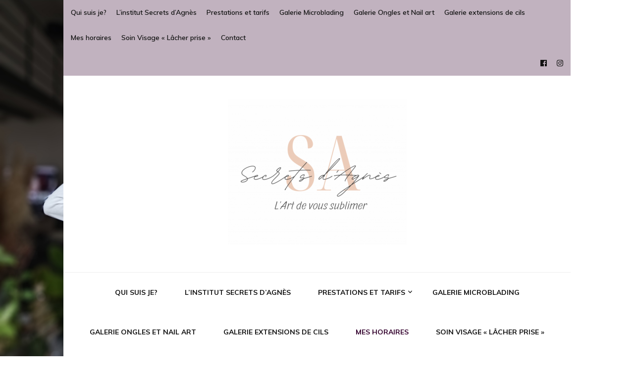

--- FILE ---
content_type: text/html; charset=UTF-8
request_url: http://www.secretsdagnes.fr/index.php/2020/06/07/mes-horaires/
body_size: 9621
content:
    <!DOCTYPE html>
    <html lang="fr-FR">
    <head itemscope itemtype="http://schema.org/WebSite">

    <meta charset="UTF-8">
    <meta name="viewport" content="width=device-width, initial-scale=1">
    <link rel="profile" href="http://gmpg.org/xfn/11">
    <title>Mes horaires | Secrets d&#039;Agnès</title>

<!-- All In One SEO Pack 3.6.2[262,310] -->
<meta name="description"  content="Sur rdv uniquement, le lundi, mardi après midi, jeudi, vendredi, samedi, et à la parapharmacie de St genies des Mourgues le mardi matin." />

<meta name="keywords"  content="rdv,secrets-dagnes,esthétiques,domicile,soins,st-bres,horaires,extension-cils,ongles,maquillage" />

<script type="application/ld+json" class="aioseop-schema">{"@context":"https://schema.org","@graph":[{"@type":"Organization","@id":"http://www.secretsdagnes.fr/#organization","url":"http://www.secretsdagnes.fr/","name":"Secrets d&#039;Agn\u00e8s","sameAs":[],"logo":{"@type":"ImageObject","@id":"http://www.secretsdagnes.fr/#logo","url":"http://www.secretsdagnes.fr/wp-content/uploads/2023/04/cropped-1-e1681670057157.png","caption":""},"image":{"@id":"http://www.secretsdagnes.fr/#logo"}},{"@type":"WebSite","@id":"http://www.secretsdagnes.fr/#website","url":"http://www.secretsdagnes.fr/","name":"Secrets d&#039;Agn\u00e8s","publisher":{"@id":"http://www.secretsdagnes.fr/#organization"},"potentialAction":{"@type":"SearchAction","target":"http://www.secretsdagnes.fr/?s={search_term_string}","query-input":"required name=search_term_string"}},{"@type":"WebPage","@id":"http://www.secretsdagnes.fr/index.php/2020/06/07/mes-horaires/#webpage","url":"http://www.secretsdagnes.fr/index.php/2020/06/07/mes-horaires/","inLanguage":"fr-FR","name":"Mes horaires","isPartOf":{"@id":"http://www.secretsdagnes.fr/#website"},"breadcrumb":{"@id":"http://www.secretsdagnes.fr/index.php/2020/06/07/mes-horaires/#breadcrumblist"},"description":"Sur rdv uniquement, le lundi, mardi apr\u00e8s midi, jeudi, vendredi, samedi, et \u00e0 la parapharmacie de St genies des Mourgues le mardi matin.","datePublished":"2020-06-07T16:06:49+00:00","dateModified":"2026-01-15T13:45:34+00:00"},{"@type":"Article","@id":"http://www.secretsdagnes.fr/index.php/2020/06/07/mes-horaires/#article","isPartOf":{"@id":"http://www.secretsdagnes.fr/index.php/2020/06/07/mes-horaires/#webpage"},"author":{"@id":"http://www.secretsdagnes.fr/index.php/author/secretsdagnes/#author"},"headline":"Mes horaires","datePublished":"2020-06-07T16:06:49+00:00","dateModified":"2026-01-15T13:45:34+00:00","commentCount":0,"mainEntityOfPage":{"@id":"http://www.secretsdagnes.fr/index.php/2020/06/07/mes-horaires/#webpage"},"publisher":{"@id":"http://www.secretsdagnes.fr/#organization"},"articleSection":"Secrets d'Agn\u00e8s"},{"@type":"Person","@id":"http://www.secretsdagnes.fr/index.php/author/secretsdagnes/#author","name":"secretsdagnes","sameAs":[],"image":{"@type":"ImageObject","@id":"http://www.secretsdagnes.fr/#personlogo","url":"http://2.gravatar.com/avatar/214cb85408dacda5db3a88df585f6362?s=96&d=mm&r=g","width":96,"height":96,"caption":"secretsdagnes"}},{"@type":"BreadcrumbList","@id":"http://www.secretsdagnes.fr/index.php/2020/06/07/mes-horaires/#breadcrumblist","itemListElement":[{"@type":"ListItem","position":1,"item":{"@type":"WebPage","@id":"http://www.secretsdagnes.fr/","url":"http://www.secretsdagnes.fr/","name":"Secrets d&#039;Agn\u00e8s"}},{"@type":"ListItem","position":2,"item":{"@type":"WebPage","@id":"http://www.secretsdagnes.fr/index.php/2020/06/07/mes-horaires/","url":"http://www.secretsdagnes.fr/index.php/2020/06/07/mes-horaires/","name":"Mes horaires"}}]}]}</script>
<link rel="canonical" href="http://www.secretsdagnes.fr/index.php/2020/06/07/mes-horaires/" />
<!-- All In One SEO Pack -->
<link rel='dns-prefetch' href='//fonts.googleapis.com' />
<link rel='dns-prefetch' href='//s.w.org' />
<link rel="alternate" type="application/rss+xml" title="Secrets d&#039;Agnès &raquo; Flux" href="http://www.secretsdagnes.fr/index.php/feed/" />
<link rel="alternate" type="application/rss+xml" title="Secrets d&#039;Agnès &raquo; Flux des commentaires" href="http://www.secretsdagnes.fr/index.php/comments/feed/" />
<link rel="alternate" type="application/rss+xml" title="Secrets d&#039;Agnès &raquo; Mes horaires Flux des commentaires" href="http://www.secretsdagnes.fr/index.php/2020/06/07/mes-horaires/feed/" />
		<script type="text/javascript">
			window._wpemojiSettings = {"baseUrl":"https:\/\/s.w.org\/images\/core\/emoji\/11.2.0\/72x72\/","ext":".png","svgUrl":"https:\/\/s.w.org\/images\/core\/emoji\/11.2.0\/svg\/","svgExt":".svg","source":{"concatemoji":"http:\/\/www.secretsdagnes.fr\/wp-includes\/js\/wp-emoji-release.min.js?ver=5.1.21"}};
			!function(e,a,t){var n,r,o,i=a.createElement("canvas"),p=i.getContext&&i.getContext("2d");function s(e,t){var a=String.fromCharCode;p.clearRect(0,0,i.width,i.height),p.fillText(a.apply(this,e),0,0);e=i.toDataURL();return p.clearRect(0,0,i.width,i.height),p.fillText(a.apply(this,t),0,0),e===i.toDataURL()}function c(e){var t=a.createElement("script");t.src=e,t.defer=t.type="text/javascript",a.getElementsByTagName("head")[0].appendChild(t)}for(o=Array("flag","emoji"),t.supports={everything:!0,everythingExceptFlag:!0},r=0;r<o.length;r++)t.supports[o[r]]=function(e){if(!p||!p.fillText)return!1;switch(p.textBaseline="top",p.font="600 32px Arial",e){case"flag":return s([55356,56826,55356,56819],[55356,56826,8203,55356,56819])?!1:!s([55356,57332,56128,56423,56128,56418,56128,56421,56128,56430,56128,56423,56128,56447],[55356,57332,8203,56128,56423,8203,56128,56418,8203,56128,56421,8203,56128,56430,8203,56128,56423,8203,56128,56447]);case"emoji":return!s([55358,56760,9792,65039],[55358,56760,8203,9792,65039])}return!1}(o[r]),t.supports.everything=t.supports.everything&&t.supports[o[r]],"flag"!==o[r]&&(t.supports.everythingExceptFlag=t.supports.everythingExceptFlag&&t.supports[o[r]]);t.supports.everythingExceptFlag=t.supports.everythingExceptFlag&&!t.supports.flag,t.DOMReady=!1,t.readyCallback=function(){t.DOMReady=!0},t.supports.everything||(n=function(){t.readyCallback()},a.addEventListener?(a.addEventListener("DOMContentLoaded",n,!1),e.addEventListener("load",n,!1)):(e.attachEvent("onload",n),a.attachEvent("onreadystatechange",function(){"complete"===a.readyState&&t.readyCallback()})),(n=t.source||{}).concatemoji?c(n.concatemoji):n.wpemoji&&n.twemoji&&(c(n.twemoji),c(n.wpemoji)))}(window,document,window._wpemojiSettings);
		</script>
		<style type="text/css">
img.wp-smiley,
img.emoji {
	display: inline !important;
	border: none !important;
	box-shadow: none !important;
	height: 1em !important;
	width: 1em !important;
	margin: 0 .07em !important;
	vertical-align: -0.1em !important;
	background: none !important;
	padding: 0 !important;
}
</style>
	<link rel='stylesheet' id='wp-block-library-css'  href='http://www.secretsdagnes.fr/wp-includes/css/dist/block-library/style.min.css?ver=5.1.21' type='text/css' media='all' />
<link rel='stylesheet' id='contact-form-7-css'  href='http://www.secretsdagnes.fr/wp-content/plugins/contact-form-7/includes/css/styles.css?ver=5.1.7' type='text/css' media='all' />
<link rel='stylesheet' id='animate-css'  href='http://www.secretsdagnes.fr/wp-content/themes/blossom-feminine/css/animate.min.css?ver=3.5.2' type='text/css' media='all' />
<link rel='stylesheet' id='blossom-feminine-style-css'  href='http://www.secretsdagnes.fr/wp-content/themes/blossom-feminine/style.css?ver=5.1.21' type='text/css' media='all' />
<link rel='stylesheet' id='blossom-beauty-css'  href='http://www.secretsdagnes.fr/wp-content/themes/blossom-beauty/style.css?ver=1.0.8' type='text/css' media='all' />
<link rel='stylesheet' id='owl-carousel-css'  href='http://www.secretsdagnes.fr/wp-content/themes/blossom-feminine/css/owl.carousel.min.css?ver=2.2.1' type='text/css' media='all' />
<link rel='stylesheet' id='blossom-feminine-google-fonts-css'  href='https://fonts.googleapis.com/css?family=Muli%3A200%2C200italic%2C300%2C300italic%2Cregular%2Citalic%2C600%2C600italic%2C700%2C700italic%2C800%2C800italic%2C900%2C900italic%7CEB+Garamond%3Aregular%2Citalic%2C500%2C500italic%2C600%2C600italic%2C700%2C700italic%2C800%2C800italic%7CAlex+Brush%3Aregular' type='text/css' media='all' />
<script type='text/javascript' src='http://www.secretsdagnes.fr/wp-includes/js/jquery/jquery.js?ver=1.12.4'></script>
<script type='text/javascript' src='http://www.secretsdagnes.fr/wp-includes/js/jquery/jquery-migrate.min.js?ver=1.4.1'></script>
<link rel='https://api.w.org/' href='http://www.secretsdagnes.fr/index.php/wp-json/' />
<link rel="EditURI" type="application/rsd+xml" title="RSD" href="http://www.secretsdagnes.fr/xmlrpc.php?rsd" />
<link rel="wlwmanifest" type="application/wlwmanifest+xml" href="http://www.secretsdagnes.fr/wp-includes/wlwmanifest.xml" /> 
<link rel='prev' title='Je vous dis tout sur                    l&rsquo;extension de cils' href='http://www.secretsdagnes.fr/index.php/2020/05/10/je-vous-dis-tout-sur-lextension-de-cils/' />
<link rel='next' title='Ambassadrice Chogan' href='http://www.secretsdagnes.fr/index.php/2026/01/15/ambassadrice-chogan/' />
<meta name="generator" content="WordPress 5.1.21" />
<link rel='shortlink' href='http://www.secretsdagnes.fr/?p=681' />
		<!-- Custom Logo: hide header text -->
		<style id="custom-logo-css" type="text/css">
			.site-title, .site-description {
				position: absolute;
				clip: rect(1px, 1px, 1px, 1px);
			}
		</style>
		<link rel="alternate" type="application/json+oembed" href="http://www.secretsdagnes.fr/index.php/wp-json/oembed/1.0/embed?url=http%3A%2F%2Fwww.secretsdagnes.fr%2Findex.php%2F2020%2F06%2F07%2Fmes-horaires%2F" />
<link rel="alternate" type="text/xml+oembed" href="http://www.secretsdagnes.fr/index.php/wp-json/oembed/1.0/embed?url=http%3A%2F%2Fwww.secretsdagnes.fr%2Findex.php%2F2020%2F06%2F07%2Fmes-horaires%2F&#038;format=xml" />
<link rel="pingback" href="http://www.secretsdagnes.fr/xmlrpc.php"><script type="application/ld+json">{"@context":"http:\/\/schema.org","@type":"Blog","mainEntityOfPage":{"@type":"WebPage","@id":"http:\/\/www.secretsdagnes.fr\/index.php\/2020\/06\/07\/mes-horaires\/"},"headline":"Mes horaires &#8211; Secrets d&#039;Agn\u00e8s","datePublished":"2020-06-07T18:06:49+0100","dateModified":"2026-01-15T14:45:34+0000","author":{"@type":"Person","name":"secretsdagnes"},"description":"Uniquement sur rdvLe lundi de 8h45 \u00e0 19hLe mardi de 8h45 \u00e0 19hLe jeudi de 8h45 \u00e0 19hLe vendredi de 8h45 \u00e0 19h","publisher":{"@type":"Organization","name":"Secrets d&#039;Agn\u00e8s","description":"L&#039;art de vous sublimer","logo":{"@type":"ImageObject","url":"http:\/\/www.secretsdagnes.fr\/wp-content\/uploads\/2023\/04\/cropped-1-e1681670057157-74x60.png","width":74,"height":60}}}</script><style type="text/css" id="custom-background-css">
body.custom-background { background-image: url("http://www.secretsdagnes.fr/wp-content/uploads/2025/01/1736612083592.jpg"); background-position: left top; background-size: contain; background-repeat: no-repeat; background-attachment: fixed; }
</style>
	<link rel="icon" href="http://www.secretsdagnes.fr/wp-content/uploads/2023/04/cropped-1-e1681670057157-3-32x32.png" sizes="32x32" />
<link rel="icon" href="http://www.secretsdagnes.fr/wp-content/uploads/2023/04/cropped-1-e1681670057157-3-192x192.png" sizes="192x192" />
<link rel="apple-touch-icon-precomposed" href="http://www.secretsdagnes.fr/wp-content/uploads/2023/04/cropped-1-e1681670057157-3-180x180.png" />
<meta name="msapplication-TileImage" content="http://www.secretsdagnes.fr/wp-content/uploads/2023/04/cropped-1-e1681670057157-3-270x270.png" />
<style type='text/css' media='all'>     
    .content-newsletter .blossomthemes-email-newsletter-wrapper.bg-img:after,
    .widget_blossomthemes_email_newsletter_widget .blossomthemes-email-newsletter-wrapper:after{
        background: rgba(51, 0, 45, 0.8);    }
    
    /* primary color */
    a{
        color: #33002d;
    }
    
    a:hover,
    a:focus{
        color: #33002d;
    }

    .secondary-nav ul li a:hover,
    .secondary-nav ul li a:focus,
    .secondary-nav ul li:hover > a,
    .secondary-nav ul li:focus > a,
    .secondary-nav .current_page_item > a,
    .secondary-nav .current-menu-item > a,
    .secondary-nav .current_page_ancestor > a,
    .secondary-nav .current-menu-ancestor > a,
    .header-t .social-networks li a:hover,
    .header-t .social-networks li a:focus,
    .main-navigation ul li a:hover,
    .main-navigation ul li a:focus,
    .main-navigation ul li:hover > a,
    .main-navigation ul li:focus > a,
    .main-navigation .current_page_item > a,
    .main-navigation .current-menu-item > a,
    .main-navigation .current_page_ancestor > a,
    .main-navigation .current-menu-ancestor > a,
    .banner .banner-text .title a:hover,
    .banner .banner-text .title a:focus,
    #primary .post .text-holder .entry-header .entry-title a:hover,
    #primary .post .text-holder .entry-header .entry-title a:focus,
    .widget ul li a:hover,
    .widget ul li a:focus,
    .site-footer .widget ul li a:hover,
    .site-footer .widget ul li a:focus,
    #crumbs a:hover,
    #crumbs a:focus,
    .related-post .post .text-holder .cat-links a:hover,
    .related-post .post .text-holder .cat-links a:focus,
    .related-post .post .text-holder .entry-title a:hover,
    .related-post .post .text-holder .entry-title a:focus,
    .comments-area .comment-body .comment-metadata a:hover,
    .comments-area .comment-body .comment-metadata a:focus,
    .search #primary .search-post .text-holder .entry-header .entry-title a:hover,
    .search #primary .search-post .text-holder .entry-header .entry-title a:focus,
    .site-title a:hover,
    .site-title a:focus,
    .widget_bttk_popular_post ul li .entry-header .entry-meta a:hover,
    .widget_bttk_popular_post ul li .entry-header .entry-meta a:focus,
    .widget_bttk_pro_recent_post ul li .entry-header .entry-meta a:hover,
    .widget_bttk_pro_recent_post ul li .entry-header .entry-meta a:focus,
    .widget_bttk_posts_category_slider_widget .carousel-title .title a:hover,
    .widget_bttk_posts_category_slider_widget .carousel-title .title a:focus,
    .site-footer .widget_bttk_posts_category_slider_widget .carousel-title .title a:hover,
    .site-footer .widget_bttk_posts_category_slider_widget .carousel-title .title a:focus,
    .portfolio-sorting .button:hover,
    .portfolio-sorting .button:focus,
    .portfolio-sorting .button.is-checked,
    .portfolio-item .portfolio-img-title a:hover,
    .portfolio-item .portfolio-img-title a:focus,
    .portfolio-item .portfolio-cat a:hover,
    .portfolio-item .portfolio-cat a:focus,
    .entry-header .portfolio-cat a:hover,
    .entry-header .portfolio-cat a:focus,
    .header-layout-two .header-b .social-networks li a:hover, 
    .header-layout-two .header-b .social-networks li a:focus,
    #primary .post .text-holder .entry-header .entry-meta a:hover{
        color: #33002d;
    }

    .pagination a:hover,
    .pagination a:focus,
    .widget_calendar caption,
    .widget_calendar table tbody td a,
    .widget_tag_cloud .tagcloud a:hover,
    .widget_tag_cloud .tagcloud a:focus,
    #blossom-top,
    .single #primary .post .entry-footer .tags a:hover,
    .single #primary .post .entry-footer .tags a:focus,
    .error-holder .page-content a:hover,
    .error-holder .page-content a:focus,
    .widget_bttk_author_bio .readmore:hover,
    .widget_bttk_author_bio .readmore:focus,
    .widget_bttk_social_links ul li a:hover,
    .widget_bttk_social_links ul li a:focus,
    .widget_bttk_image_text_widget ul li .btn-readmore:hover,
    .widget_bttk_image_text_widget ul li .btn-readmore:focus,
    .widget_bttk_custom_categories ul li a:hover .post-count,
    .widget_bttk_custom_categories ul li a:hover:focus .post-count,
    .content-instagram ul li .instagram-meta .like,
    .content-instagram ul li .instagram-meta .comment,
    #secondary .widget_blossomtheme_featured_page_widget .text-holder .btn-readmore:hover,
    #secondary .widget_blossomtheme_featured_page_widget .text-holder .btn-readmore:focus,
    #secondary .widget_blossomtheme_companion_cta_widget .btn-cta:hover,
    #secondary .widget_blossomtheme_companion_cta_widget .btn-cta:focus,
    #secondary .widget_bttk_icon_text_widget .text-holder .btn-readmore:hover,
    #secondary .widget_bttk_icon_text_widget .text-holder .btn-readmore:focus,
    .site-footer .widget_blossomtheme_companion_cta_widget .btn-cta:hover,
    .site-footer .widget_blossomtheme_companion_cta_widget .btn-cta:focus,
    .site-footer .widget_blossomtheme_featured_page_widget .text-holder .btn-readmore:hover,
    .site-footer .widget_blossomtheme_featured_page_widget .text-holder .btn-readmore:focus,
    .site-footer .widget_bttk_icon_text_widget .text-holder .btn-readmore:hover,
    .site-footer .widget_bttk_icon_text_widget .text-holder .btn-readmore:focus,
    .header-layout-two .header-b .tools .cart .count,
    #primary .post .text-holder .entry-header .cat-links a:hover,
    .widget_bttk_popular_post .style-two li .entry-header .cat-links a:hover, 
    .widget_bttk_pro_recent_post .style-two li .entry-header .cat-links a:hover, 
    .widget_bttk_popular_post .style-three li .entry-header .cat-links a:hover,
    .widget_bttk_pro_recent_post .style-three li .entry-header .cat-links a:hover, .widget_bttk_posts_category_slider_widget .carousel-title .cat-links a:hover,
    .widget_bttk_posts_category_slider_widget .owl-theme .owl-prev:hover, .widget_bttk_posts_category_slider_widget .owl-theme .owl-prev:focus, .widget_bttk_posts_category_slider_widget .owl-theme .owl-next:hover, .widget_bttk_posts_category_slider_widget .owl-theme .owl-next:focus,
    .banner .owl-nav .owl-prev:hover, 
    .banner .owl-nav .owl-next:hover,
    .banner .banner-text .cat-links a:hover,
    button:hover, input[type="button"]:hover, 
    input[type="reset"]:hover, input[type="submit"]:hover, 
    button:focus, input[type="button"]:focus, 
    input[type="reset"]:focus, 
    input[type="submit"]:focus,
    .category-section .col .img-holder:hover .text-holder span,
    .widget_bttk_author_bio .author-socicons li:hover,
    .owl-theme .owl-nav [class*=owl-]:hover,
    #primary .post .entry-content .highlight, 
    #primary .page .entry-content .highlight, 
    .widget_bttk_posts_category_slider_widget .owl-theme .owl-nav [class*="owl-"]:hover{
        background: #33002d;
    }

    .pagination .current,
    .post-navigation .nav-links .nav-previous a:hover,
    .post-navigation .nav-links .nav-next a:hover,
    .post-navigation .nav-links .nav-previous a:focus,
    .post-navigation .nav-links .nav-next a:focus,
    .content-newsletter .blossomthemes-email-newsletter-wrapper form input[type="submit"]:hover, .content-newsletter .blossomthemes-email-newsletter-wrapper form input[type="submit"]:focus{
        background: #33002d;
        border-color: #33002d;
    }
    .content-newsletter .blossomthemes-email-newsletter-wrapper form input[type="submit"]:hover, .content-newsletter .blossomthemes-email-newsletter-wrapper form input[type="submit"]:focus{
        color: #fff;
    }

    #primary .post .entry-content blockquote,
    #primary .page .entry-content blockquote{
        border-bottom-color: #33002d;
        border-top-color: #33002d;
    }

    #primary .post .entry-content .pull-left,
    #primary .page .entry-content .pull-left,
    #primary .post .entry-content .pull-right,
    #primary .page .entry-content .pull-right{border-left-color: #33002d;}

    .error-holder .page-content h2{
        text-shadow: 6px 6px 0 #33002d;
    }

    .category-section .col .img-holder:hover .text-holder,
    button:hover, input[type="button"]:hover, 
    input[type="reset"]:hover, 
    input[type="submit"]:hover, 
    button:focus, 
    input[type="button"]:focus, 
    input[type="reset"]:focus, 
    input[type="submit"]:focus{
        border-color: #33002d;
    }

	#primary .post .text-holder .entry-footer .btn-readmore:hover svg path,
 	#primary .post .text-holder .entry-footer .btn-readmore:focus svg path{
 		fill: #33002d;
 	}
    .header-layout-two .header-t,
    #primary .post .text-holder .entry-header .cat-links a,
    .widget_bttk_popular_post .style-two li .entry-header .cat-links a, 
    .widget_bttk_pro_recent_post .style-two li .entry-header .cat-links a,
    .widget_bttk_popular_post .style-three li .entry-header .cat-links a, 
    .widget_bttk_pro_recent_post .style-three li .entry-header .cat-links a,
    .widget_bttk_popular_post .style-two li .entry-header .cat-links a, 
    .widget_bttk_pro_recent_post .style-two li .entry-header .cat-links a, 
    .widget_bttk_popular_post .style-three li .entry-header .cat-links a, 
    .widget_bttk_pro_recent_post .style-three li .entry-header .cat-links a, 
    .widget_bttk_posts_category_slider_widget .carousel-title .cat-links a,
    .content-instagram{
        background: rgba(51, 0, 45, 0.3);    }
    .widget_bttk_author_bio .author-socicons li,
    .widget_bttk_author_bio .author-socicons li:last-child,
    .pagination a{
        border-color: rgba(51, 0, 45, 0.3);    }

    
    body,
    button,
    input,
    select,
    optgroup,
    textarea{
        font-family : Muli;
        font-size   : 18px;
    }

    .widget_bttk_pro_recent_post ul li .entry-header .entry-title,
    .widget_bttk_posts_category_slider_widget .carousel-title .title,
    .widget_blossomthemes_email_newsletter_widget .blossomthemes-email-newsletter-wrapper .text-holder h3,
    #secondary .widget_bttk_testimonial_widget .text-holder .name,
    #secondary .widget_bttk_description_widget .text-holder .name,
    .site-footer .widget_bttk_description_widget .text-holder .name,
    .site-footer .widget_bttk_testimonial_widget .text-holder .name, 
    .widget_bttk_popular_post ul li .entry-header .entry-title, 
    .widget_bttk_author_bio .title-holder {
        font-family : Muli;
    }

    .banner .banner-text .title,
    #primary .sticky .text-holder .entry-header .entry-title,
    #primary .post .text-holder .entry-header .entry-title,
    .author-section .text-holder .title,
    .post-navigation .nav-links .nav-previous .post-title,
    .post-navigation .nav-links .nav-next .post-title,
    .related-post .post .text-holder .entry-title,
    .comments-area .comments-title,
    .comments-area .comment-body .fn,
    .comments-area .comment-reply-title,
    .page-header .page-title,
    #primary .post .entry-content blockquote,
    #primary .page .entry-content blockquote,
    #primary .post .entry-content .pull-left,
    #primary .page .entry-content .pull-left,
    #primary .post .entry-content .pull-right,
    #primary .page .entry-content .pull-right,
    #primary .post .entry-content h1,
    #primary .page .entry-content h1,
    #primary .post .entry-content h2,
    #primary .page .entry-content h2,
    #primary .post .entry-content h3,
    #primary .page .entry-content h3,
    #primary .post .entry-content h4,
    #primary .page .entry-content h4,
    #primary .post .entry-content h5,
    #primary .page .entry-content h5,
    #primary .post .entry-content h6,
    #primary .page .entry-content h6,
    .search #primary .search-post .text-holder .entry-header .entry-title,
    .error-holder .page-content h2,
    .portfolio-text-holder .portfolio-img-title,
    .portfolio-holder .entry-header .entry-title,
    .single-blossom-portfolio .post-navigation .nav-previous a,
    .single-blossom-portfolio .post-navigation .nav-next a,
    .related-portfolio-title,
    .content-instagram .insta-title,
    .content-newsletter .blossomthemes-email-newsletter-wrapper .text-holder h3{
        font-family: EB Garamond;
    }

    .site-title{
        font-size   : 70px;
        font-family : Alex Brush;
        font-weight : 400;
        font-style  : normal;
    }
    
               
    </style>
</head>

<body class="post-template-default single single-post postid-681 single-format-standard custom-background wp-custom-logo custom-background-image custom-background full-width" itemscope itemtype="http://schema.org/WebPage">
	
    <div id="page" class="site"><a aria-label="skip to content" class="skip-link" href="#content">Aller au contenu</a>
    	<header id="masthead" class="site-header wow fadeIn header-layout-two" data-wow-delay="0.1s" itemscope itemtype="http://schema.org/WPHeader">
		<div class="header-holder">
			<div class="header-t">
				<div class="container">			
					                        <div id="secondary-toggle-button"><i class="fa fa-bars"></i></div>  
                                  
					<nav id="secondary-navigation" class="secondary-nav" itemscope itemtype="http://schema.org/SiteNavigationElement">
						<div class="menu-accueil-container"><ul id="secondary-menu" class="menu"><li id="menu-item-21" class="menu-item menu-item-type-post_type menu-item-object-page menu-item-home menu-item-21"><a href="http://www.secretsdagnes.fr/">Qui suis je?</a></li>
<li id="menu-item-407" class="menu-item menu-item-type-post_type menu-item-object-page menu-item-407"><a href="http://www.secretsdagnes.fr/index.php/zone-de-deplacement/">L’institut Secrets d’Agnès</a></li>
<li id="menu-item-151" class="menu-item menu-item-type-post_type menu-item-object-page menu-item-has-children menu-item-151"><a href="http://www.secretsdagnes.fr/index.php/prestations-et-tarifs/">Prestations et tarifs</a>
<ul class="sub-menu">
	<li id="menu-item-748" class="menu-item menu-item-type-post_type menu-item-object-page menu-item-748"><a href="http://www.secretsdagnes.fr/index.php/microblading-microshading/">Microblading / Microshading</a></li>
	<li id="menu-item-745" class="menu-item menu-item-type-post_type menu-item-object-page menu-item-745"><a href="http://www.secretsdagnes.fr/index.php/restructuration-des-sourcils/">Restructuration des sourcils</a></li>
	<li id="menu-item-285" class="menu-item menu-item-type-post_type menu-item-object-page menu-item-285"><a href="http://www.secretsdagnes.fr/index.php/extentions-de-cils/">Extensions de cils</a></li>
	<li id="menu-item-249" class="menu-item menu-item-type-post_type menu-item-object-page menu-item-249"><a href="http://www.secretsdagnes.fr/index.php/vernis-semi-permanent/">Vernis semi-permanent</a></li>
</ul>
</li>
<li id="menu-item-1006" class="menu-item menu-item-type-post_type menu-item-object-page menu-item-1006"><a href="http://www.secretsdagnes.fr/index.php/galerie-microblading/">Galerie Microblading</a></li>
<li id="menu-item-476" class="menu-item menu-item-type-post_type menu-item-object-page menu-item-476"><a href="http://www.secretsdagnes.fr/index.php/photos-ongles/">Galerie Ongles et Nail art</a></li>
<li id="menu-item-549" class="menu-item menu-item-type-post_type menu-item-object-page menu-item-549"><a href="http://www.secretsdagnes.fr/index.php/photos-extensions-de-cils/">Galerie extensions de cils</a></li>
<li id="menu-item-688" class="menu-item menu-item-type-post_type menu-item-object-post current-menu-item menu-item-688"><a href="http://www.secretsdagnes.fr/index.php/2020/06/07/mes-horaires/" aria-current="page">Mes horaires</a></li>
<li id="menu-item-1053" class="menu-item menu-item-type-post_type menu-item-object-page menu-item-1053"><a href="http://www.secretsdagnes.fr/index.php/soin-visage-lacher-prise/">Soin Visage « Lâcher prise »</a></li>
<li id="menu-item-402" class="menu-item menu-item-type-post_type menu-item-object-page menu-item-402"><a href="http://www.secretsdagnes.fr/index.php/contact/">Contact</a></li>
</ul></div>					</nav><!-- #secondary-navigation -->             
					<div class="right">
						<div class="tools">
							   
						</div>
						    <ul class="social-networks">
    	            <li><a href="https://www.facebook.com/secretsdagnes/" target="_blank" rel="nofollow"><i class="fab fa-facebook"></i></a></li>    	   
                        <li><a href="https://www.instagram.com/secretsdagnes/?hl=fr" target="_blank" rel="nofollow"><i class="fab fa-instagram"></i></a></li>    	   
            	</ul>
                    
					</div>            
				</div>
			</div><!-- .header-t -->
		</div>
		<div class="header-m" >
			<div class="container" itemscope itemtype="http://schema.org/Organization">
				<a href="http://www.secretsdagnes.fr/" class="custom-logo-link" rel="home" itemprop="url"><img width="361" height="293" src="http://www.secretsdagnes.fr/wp-content/uploads/2023/04/cropped-1-e1681670057157.png" class="custom-logo" alt="Secrets d&#039;Agnès" itemprop="logo" srcset="http://www.secretsdagnes.fr/wp-content/uploads/2023/04/cropped-1-e1681670057157.png 361w, http://www.secretsdagnes.fr/wp-content/uploads/2023/04/cropped-1-e1681670057157-300x243.png 300w, http://www.secretsdagnes.fr/wp-content/uploads/2023/04/cropped-1-e1681670057157-74x60.png 74w" sizes="(max-width: 361px) 100vw, 361px" /></a>					<p class="site-title" itemprop="name"><a href="http://www.secretsdagnes.fr/" rel="home" itemprop="url">Secrets d&#039;Agnès</a></p>
										<p class="site-description" itemprop="description">L&#039;art de vous sublimer</p>
							</div>
		</div><!-- .header-m -->

		<div class="header-b">
			<div class="container">
				<div id="primary-toggle-button"><i class="fa fa-bars"></i>Navigation</div>
				<nav id="site-navigation" class="main-navigation" itemscope itemtype="http://schema.org/SiteNavigationElement">
					<div class="menu-accueil-container"><ul id="primary-menu" class="menu"><li class="menu-item menu-item-type-post_type menu-item-object-page menu-item-home menu-item-21"><a href="http://www.secretsdagnes.fr/">Qui suis je?</a></li>
<li class="menu-item menu-item-type-post_type menu-item-object-page menu-item-407"><a href="http://www.secretsdagnes.fr/index.php/zone-de-deplacement/">L’institut Secrets d’Agnès</a></li>
<li class="menu-item menu-item-type-post_type menu-item-object-page menu-item-has-children menu-item-151"><a href="http://www.secretsdagnes.fr/index.php/prestations-et-tarifs/">Prestations et tarifs</a>
<ul class="sub-menu">
	<li class="menu-item menu-item-type-post_type menu-item-object-page menu-item-748"><a href="http://www.secretsdagnes.fr/index.php/microblading-microshading/">Microblading / Microshading</a></li>
	<li class="menu-item menu-item-type-post_type menu-item-object-page menu-item-745"><a href="http://www.secretsdagnes.fr/index.php/restructuration-des-sourcils/">Restructuration des sourcils</a></li>
	<li class="menu-item menu-item-type-post_type menu-item-object-page menu-item-285"><a href="http://www.secretsdagnes.fr/index.php/extentions-de-cils/">Extensions de cils</a></li>
	<li class="menu-item menu-item-type-post_type menu-item-object-page menu-item-249"><a href="http://www.secretsdagnes.fr/index.php/vernis-semi-permanent/">Vernis semi-permanent</a></li>
</ul>
</li>
<li class="menu-item menu-item-type-post_type menu-item-object-page menu-item-1006"><a href="http://www.secretsdagnes.fr/index.php/galerie-microblading/">Galerie Microblading</a></li>
<li class="menu-item menu-item-type-post_type menu-item-object-page menu-item-476"><a href="http://www.secretsdagnes.fr/index.php/photos-ongles/">Galerie Ongles et Nail art</a></li>
<li class="menu-item menu-item-type-post_type menu-item-object-page menu-item-549"><a href="http://www.secretsdagnes.fr/index.php/photos-extensions-de-cils/">Galerie extensions de cils</a></li>
<li class="menu-item menu-item-type-post_type menu-item-object-post current-menu-item menu-item-688"><a href="http://www.secretsdagnes.fr/index.php/2020/06/07/mes-horaires/" aria-current="page">Mes horaires</a></li>
<li class="menu-item menu-item-type-post_type menu-item-object-page menu-item-1053"><a href="http://www.secretsdagnes.fr/index.php/soin-visage-lacher-prise/">Soin Visage « Lâcher prise »</a></li>
<li class="menu-item menu-item-type-post_type menu-item-object-page menu-item-402"><a href="http://www.secretsdagnes.fr/index.php/contact/">Contact</a></li>
</ul></div>				</nav><!-- #site-navigation -->
										<div class="tools">
							<div class="form-section">
								<span id="btn-search">
									<i class="fas fa-search"></i>
								</span>
								<div class="form-holder">
									<form role="search" method="get" class="search-form" action="http://www.secretsdagnes.fr/">
				<label>
					<span class="screen-reader-text">Rechercher :</span>
					<input type="search" class="search-field" placeholder="Recherche&hellip;" value="" name="s" />
				</label>
				<input type="submit" class="search-submit" value="Rechercher" />
			</form>								</div>
							</div>
							                    
						</div>                                               
							</div>
		</div><!-- .header-b -->
	</header><!-- #masthead -->
	    <div class="top-bar">
		<div class="container">
			    <header class="page-header">
        </header><!-- .page-header -->
    <div class="breadcrumb-wrapper">
                <div id="crumbs" itemscope itemtype="http://schema.org/BreadcrumbList"> 
                    <span itemprop="itemListElement" itemscope itemtype="http://schema.org/ListItem">
                        <a itemprop="item" href="http://www.secretsdagnes.fr"><span itemprop="name">Accueil</span></a>
                        <meta itemprop="position" content="1" />
                        <span class="separator">/</span>
                    </span> <span itemprop="itemListElement" itemscope itemtype="http://schema.org/ListItem"><a itemprop="item" href="http://www.secretsdagnes.fr/index.php/category/secrets-dagnes/"><span itemprop="name">Secrets d&#039;Agnès </span></a><meta itemprop="position" content="2" /><span class="separator">/</span></span> <span class="current" itemprop="itemListElement" itemscope itemtype="http://schema.org/ListItem"><a itemprop="item" href="http://www.secretsdagnes.fr/index.php/2020/06/07/mes-horaires/"><span itemprop="name">Mes horaires</span></a><meta itemprop="position" content="3" /></span></div></div><!-- .breadcrumb-wrapper -->		</div>
	</div>
        <div class="featured-area">
        <div class="container">
                    </div>
    </div>
    
    <div class="container main-content">
        
        <div id="content" class="site-content">
            <div class="row">
    
	<div id="primary" class="content-area">
		<main id="main" class="site-main">

		
<article id="post-681" class="post-681 post type-post status-publish format-standard hentry category-secrets-dagnes" itemscope itemtype="https://schema.org/Blog">
	
    <div class="post-thumbnail"></div>    
    <div class="text-holder">        
            <header class="entry-header">
    <span class="cat-links" itemprop="about"><a href="http://www.secretsdagnes.fr/index.php/category/secrets-dagnes/" rel="category tag">Secrets d'Agnès</a></span><h1 class="entry-title" itemprop="headline">Mes horaires</h1><div class="entry-meta"><span class="byline" itemprop="author" itemscope itemtype="https://schema.org/Person"> par <span class="author vcard" itemprop="name"><a class="url fn n" href="http://www.secretsdagnes.fr/index.php/author/secretsdagnes/">secretsdagnes</a></span></span><span class="posted-on"><span class="text-on">mis à jour le </span><a href="http://www.secretsdagnes.fr/index.php/2020/06/07/mes-horaires/" rel="bookmark"><time class="entry-date published updated" datetime="2026-01-15T14:45:34+01:00" itemprop="dateModified">15 janvier 2026</time><time class="updated" datetime="2020-06-07T18:06:49+01:00" itemprop="datePublished">7 juin 2020</time></a></span><span class="comments"><svg xmlns="http://www.w3.org/2000/svg" width="15" height="15" viewBox="0 0 15 15">
		<path id="comment" data-name="comment" d="M15.5,2H3.5A1.5,1.5,0,0,0,2,3.5V17l3-3H15.5A1.5,1.5,0,0,0,17,12.5v-9A1.5,1.5,0,0,0,15.5,2Zm0,10.5H5L3.5,14V3.5h12Z" transform="translate(-2 -2)"/>
		</svg><a href="http://www.secretsdagnes.fr/index.php/2020/06/07/mes-horaires/#respond">Laisser un commentaire <span class="screen-reader-text">sur Mes horaires</span></a></span></div><!-- .entry-meta -->	</header><!-- .entry-header home-->
        
    <div class="entry-content" itemprop="text">
		<div class="text">
<p style="font-size:15px;text-align:center">Uniquement sur rdv</p>



<p style="font-size:15px;text-align:center">Le lundi de 8h45 à 19h</p>



<p style="font-size:15px;text-align:center">Le mardi de 8h45 à 19h</p>



<p style="font-size:15px;text-align:center">Le jeudi de 8h45 à 19h</p>



<p style="font-size:15px;text-align:center">Le vendredi de 8h45 à 19h</p>



<div class="wp-block-image"><figure class="aligncenter is-resized"><img src="http://www.secretsdagnes.fr/wp-content/uploads/2023/04/3-1024x585.png" alt="Secrets d'Agnès logo" class="wp-image-846" width="473" height="270" srcset="http://www.secretsdagnes.fr/wp-content/uploads/2023/04/3-1024x585.png 1024w, http://www.secretsdagnes.fr/wp-content/uploads/2023/04/3-300x171.png 300w, http://www.secretsdagnes.fr/wp-content/uploads/2023/04/3-768x439.png 768w, http://www.secretsdagnes.fr/wp-content/uploads/2023/04/3-105x60.png 105w" sizes="(max-width: 473px) 100vw, 473px" /></figure></div>
</div>	</div><!-- .entry-content -->      
        <footer class="entry-footer">
    	</footer><!-- .entry-footer home-->
        </div><!-- .text-holder -->
    
</article><!-- #post-681 -->            
            <nav class="navigation post-navigation" role="navigation">
    			<h2 class="screen-reader-text">Navigation d&#039;article</h2>
    			<div class="nav-links">
    				<div class="nav-previous nav-holder"><a href="http://www.secretsdagnes.fr/index.php/2020/05/10/je-vous-dis-tout-sur-lextension-de-cils/" rel="prev"><span class="meta-nav">Article précédent</span><span class="post-title">Je vous dis tout sur                    l&rsquo;extension de cils</span></a></div><div class="nav-next nav-holder"><a href="http://www.secretsdagnes.fr/index.php/2026/01/15/ambassadrice-chogan/" rel="next"><span class="meta-nav">Article suivant</span><span class="post-title">Ambassadrice Chogan</span></a></div>    			</div>
    		</nav>        
                    <div class="related-post">
    		<h2 class="title">Vous pourriez également aimer...</h2>    		<div class="row">
    			                    <div class="post">
        				<div class="img-holder">
        					<a href="http://www.secretsdagnes.fr/index.php/2020/04/25/mon-metier-ma-passion/">
                                    <div class="svg-holder">
             <svg class="fallback-svg" viewBox="0 0 320 200" preserveAspectRatio="none">
                    <rect width="320" height="200" style="fill:#f2f2f2;"></rect>
            </svg>
        </div>
                                    </a>
        					<div class="text-holder">
        						<span class="cat-links" itemprop="about"><a href="http://www.secretsdagnes.fr/index.php/category/secrets-dagnes/" rel="category tag">Secrets d'Agnès</a></span><h3 class="entry-title"><a href="http://www.secretsdagnes.fr/index.php/2020/04/25/mon-metier-ma-passion/" rel="bookmark">Mon métier , ma passion!</a></h3>        					</div>
        				</div>
        			</div>
        			                    <div class="post">
        				<div class="img-holder">
        					<a href="http://www.secretsdagnes.fr/index.php/2020/05/10/je-vous-dis-tout-sur-lextension-de-cils/">
                                    <div class="svg-holder">
             <svg class="fallback-svg" viewBox="0 0 320 200" preserveAspectRatio="none">
                    <rect width="320" height="200" style="fill:#f2f2f2;"></rect>
            </svg>
        </div>
                                    </a>
        					<div class="text-holder">
        						<span class="cat-links" itemprop="about"><a href="http://www.secretsdagnes.fr/index.php/category/secrets-dagnes/" rel="category tag">Secrets d'Agnès</a></span><h3 class="entry-title"><a href="http://www.secretsdagnes.fr/index.php/2020/05/10/je-vous-dis-tout-sur-lextension-de-cils/" rel="bookmark">Je vous dis tout sur                    l&rsquo;extension de cils</a></h3>        					</div>
        				</div>
        			</div>
        			                    <div class="post">
        				<div class="img-holder">
        					<a href="http://www.secretsdagnes.fr/index.php/2026/01/15/ambassadrice-chogan/">
                                    <div class="svg-holder">
             <svg class="fallback-svg" viewBox="0 0 320 200" preserveAspectRatio="none">
                    <rect width="320" height="200" style="fill:#f2f2f2;"></rect>
            </svg>
        </div>
                                    </a>
        					<div class="text-holder">
        						<span class="cat-links" itemprop="about"><a href="http://www.secretsdagnes.fr/index.php/category/secrets-dagnes/" rel="category tag">Secrets d'Agnès</a></span><h3 class="entry-title"><a href="http://www.secretsdagnes.fr/index.php/2026/01/15/ambassadrice-chogan/" rel="bookmark">Ambassadrice Chogan</a></h3>        					</div>
        				</div>
        			</div>
        			    		</div>
    	</div>
        
<div id="comments" class="comments-area">

		<div id="respond" class="comment-respond">
		<h3 id="reply-title" class="comment-reply-title">Laisser un commentaire <small><a rel="nofollow" id="cancel-comment-reply-link" href="/index.php/2020/06/07/mes-horaires/#respond" style="display:none;">Annuler la réponse</a></small></h3>			<form action="http://www.secretsdagnes.fr/wp-comments-post.php" method="post" id="commentform" class="comment-form" novalidate>
				<p class="comment-notes"><span id="email-notes">Votre adresse de messagerie ne sera pas publiée.</span> Les champs obligatoires sont indiqués avec <span class="required">*</span></p><p class="comment-form-comment"><label for="comment">Commentaire</label><textarea id="comment" name="comment" placeholder="Commentaire" cols="45" rows="8" aria-required="true"></textarea></p><p class="comment-form-author"><label for="author">Nom<span class="required">*</span></label><input id="author" name="author" placeholder="Nom*" type="text" value="" size="30" aria-required='true' /></p>
<p class="comment-form-email"><label for="email">E-mail<span class="required">*</span></label><input id="email" name="email" placeholder="E-mail*" type="text" value="" size="30" aria-required='true' /></p>
<p class="comment-form-url"><label for="url">Site web</label><input id="url" name="url" placeholder="Site web" type="text" value="" size="30" /></p>
<p class="form-submit"><input name="submit" type="submit" id="submit" class="submit" value="Laisser un commentaire" /> <input type='hidden' name='comment_post_ID' value='681' id='comment_post_ID' />
<input type='hidden' name='comment_parent' id='comment_parent' value='0' />
</p><p style="display: none !important;"><label>&#916;<textarea name="ak_hp_textarea" cols="45" rows="8" maxlength="100"></textarea></label><input type="hidden" id="ak_js_1" name="ak_js" value="230"/><script>document.getElementById( "ak_js_1" ).setAttribute( "value", ( new Date() ).getTime() );</script></p>			</form>
			</div><!-- #respond -->
	
</div><!-- #comments -->

		</main><!-- #main -->
	</div><!-- #primary -->

            </div><!-- .row/not-found -->
        </div><!-- #content -->
    </div><!-- .container/.main-content -->
        <footer id="colophon" class="site-footer" itemscope itemtype="http://schema.org/WPFooter">
        <div class="site-info">
        <div class="container">
            <span class="copyright">2026 Copyright  <a href="http://www.secretsdagnes.fr/">Secrets d&#039;Agnès</a>. </span> Blossom Beauty | Développé par <a href="https://blossomthemes.com/" rel="nofollow" target="_blank">Blossom Themes</a>.Propulsé par <a href="https://wordpress.org/" target="_blank">WordPress</a>.                    
        </div>
    </div>
        </footer><!-- #colophon -->
        <button aria-label="go to top button" id="blossom-top">
		<span><i class="fa fa-angle-up"></i>Haut</span>
	</button>
        </div><!-- #page -->
    <script type='text/javascript'>
/* <![CDATA[ */
var wpcf7 = {"apiSettings":{"root":"http:\/\/www.secretsdagnes.fr\/index.php\/wp-json\/contact-form-7\/v1","namespace":"contact-form-7\/v1"}};
/* ]]> */
</script>
<script type='text/javascript' src='http://www.secretsdagnes.fr/wp-content/plugins/contact-form-7/includes/js/scripts.js?ver=5.1.7'></script>
<script type='text/javascript'>
/* <![CDATA[ */
var blossom_beauty_data = {"rtl":"","animation":"fadeOutRight","auto":""};
/* ]]> */
</script>
<script type='text/javascript' src='http://www.secretsdagnes.fr/wp-content/themes/blossom-beauty/js/custom.js?ver=1.0.8'></script>
<script type='text/javascript' src='http://www.secretsdagnes.fr/wp-content/themes/blossom-feminine/js/all.min.js?ver=5.6.3'></script>
<script type='text/javascript' src='http://www.secretsdagnes.fr/wp-content/themes/blossom-feminine/js/v4-shims.min.js?ver=5.6.3'></script>
<script type='text/javascript' src='http://www.secretsdagnes.fr/wp-content/themes/blossom-feminine/js/sticky-kit.min.js?ver=1.1.3'></script>
<script type='text/javascript' src='http://www.secretsdagnes.fr/wp-content/themes/blossom-feminine/js/owl.carousel.min.js?ver=2.2.1'></script>
<script type='text/javascript' src='http://www.secretsdagnes.fr/wp-content/themes/blossom-feminine/js/owlcarousel2-a11ylayer.min.js?ver=0.2.1'></script>
<script type='text/javascript' src='http://www.secretsdagnes.fr/wp-content/themes/blossom-feminine/js/jquery.matchHeight.min.js?ver=0.7.2'></script>
<script type='text/javascript' src='http://www.secretsdagnes.fr/wp-content/themes/blossom-feminine/js/wow.min.js?ver=1.1.3'></script>
<script type='text/javascript'>
/* <![CDATA[ */
var blossom_feminine_data = {"rtl":"","animation":"fadeOutRight","auto":""};
/* ]]> */
</script>
<script type='text/javascript' src='http://www.secretsdagnes.fr/wp-content/themes/blossom-feminine/js/custom.min.js?ver=1.0.8'></script>
<script type='text/javascript' src='http://www.secretsdagnes.fr/wp-includes/js/comment-reply.min.js?ver=5.1.21'></script>
<script type='text/javascript' src='http://www.secretsdagnes.fr/wp-includes/js/wp-embed.min.js?ver=5.1.21'></script>

</body>
</html>


--- FILE ---
content_type: text/css
request_url: http://www.secretsdagnes.fr/wp-content/themes/blossom-beauty/style.css?ver=1.0.8
body_size: 5060
content:
/*
Theme Name: Blossom Beauty
Theme URI: https://blossomthemes.com/themes/blossom-beauty-free-wordpress-theme
Template: blossom-feminine
Author: Blossom Themes
Author URI: https://blossomthemes.com/
Description: Blossom Beauty is a child theme of Blossom Feminine free WordPress theme. This theme helps you create a visually appealing, lively and attractive blog without writing a single line of code. This theme can be the best choice if you want to share your expert fashion tips, your favorite recipes or create travel, beauty, food, coaching, make-up, portfolio, wedding, personal, girly or cooking blog. This theme comes with advanced customization option and features a built-in customizer to help you customize your website with live preview as per your desire. Blossom Beauty is a mobile friendly and fully responsive theme that ensures your website displays properly on any screen sizes. This theme also helps you increase your Instagram followers with the beautifully placed Instagram section. Also, the strategically placed newsletter section helps you grow your email list and communicate with your visitors. The advertisement widget of the theme helps you monetize your blog and earn revenue from it. Blossom Beauty is speed optimized and SEO friendly theme which helps your website rank higher in the search engine results. The theme is translation ready and supports RTL scripts. You can also create an online shop with this theme as it is fully compatible with the popular WooCommerce plugin. Blossom Beauty is backed by world-class, one-on-one support, and a super active team of developers and designers.Check demo: https://demo.blossomthemes.com/blossom-beauty, read documentation: https://docs.blossomthemes.com/docs/blossom-beauty/, and get support: https://blossomthemes.com/support-ticket/.
Version: 1.0.8
License: GNU General Public License v2 or later
License URI: http://www.gnu.org/licenses/gpl-2.0.html
Text Domain: blossom-beauty
Tags: blog,one-column,two-columns,right-sidebar,left-sidebar,footer-widgets,custom-background,custom-header,custom-menu,custom-logo,featured-images,threaded-comments,full-width-template,rtl-language-support,translation-ready,theme-options,photography,e-commerce
*/

/*===============================================
 Site Structure style
===============================================*/
.container {
	max-width: 1170px;
	padding: 0 15px;
}
.single-post .main-content {
	margin-top: 2rem;
}
.main-content {
	margin-top: 80px;
}

#primary {
	width: calc(100% - 330px);
}

#secondary {
	width: 330px;
}
/* Header */
.header-m {
	padding: 3rem 0;
}

/*===============================================
 Banner layout two style
===============================================*/
.banner-layout-two{margin-top: 30px;}

.banner-layout-two .owl-nav .owl-prev{
	left: 275px;
}

.banner-layout-two .owl-nav .owl-next{
	right: 275px;
}

.banner .owl-nav .owl-prev,
.banner .owl-nav .owl-next{
	border-radius: 100%;
	height:50px;
	width: 50px;
}

.slider-layout-two img, 
.slider-layout-two .fallback-svg {
	opacity: 0.5;
}

.slider-layout-two .active img, 
.slider-layout-two .active .fallback-svg {
	opacity: 1;
}

.banner .owl-nav .owl-prev:after,
.banner .owl-nav .owl-next:after{
	height: 25px;
}

/*===================================
Main Navigation style
===================================*/
.main-navigation ul li{
	font-size: 14px;
	text-transform: uppercase;
	font-weight: 700;	
}
.main-navigation ul ul li a{
	font-size: 12px;
}

.main-navigation ul ul {
	left: 10px;
}

/*===================================
Header Layout One style
===================================*/
.secondary-nav ul li a{
	font-size: 14px;
	font-weight: 600;
	padding: 11px 0;
}
.secondary-nav ul{
	line-height: unset;
}
.header-t .social-networks{
	font-size: 15px;
}
.header-t .right{
	margin: 11px 0;
}
.svg-inline--fa{
	width: 15px;
}
.header-t .tools{
	padding-left: 14px;
}
/*===================================
 Header Layout two style
===================================*/
.header-layout-two .main-navigation ul#primary-menu>li{
	margin: 0;
	padding: 31px 25px;	
}
.main-navigation ul ul li {
    margin: 0;
    display: block;
    padding: 0 18px 0 15px;
}
.header-layout-two .main-navigation ul li{
	line-height: 1.29em;
}
.header-layout-two .main-navigation ul li.menu-item-has-children:after {
    top: 32px;
    right: 10px;
}
.header-layout-two .main-navigation ul ul li.menu-item-has-children::after {
    top: 2px;
}
.header-layout-two .header-t{
	background: rgba( 216, 187, 181, 0.3 );
}
.header-layout-two .secondary-nav ul li a,
.header-layout-two .header-t .social-networks li a{
	color: #121212;
}
.header-layout-two .header-b{
	padding-top: 0;
}

.header-layout-two .header-b #primary-toggle-button{
	margin: 6px 0 0;
}

.header-layout-two .header-b .main-navigation{
	float: left;
}

.header-layout-two .header-b .right{
	float: right;
	margin: 4px 0 0;
}

.header-layout-two .header-b .tools{
	float: right;
	padding-left: 15px;
	margin: 25px 15px;
	border-left: 1px solid #eee;
	font-size: 18px;
	line-height: 1.222em;
	color: #111;
}

.header-layout-two .header-b .tools .form-section,
.header-layout-two .header-b .tools .cart{
	display: inline-block;
	vertical-align: middle;
	margin: 0 6px;
	color: #111;
}

.header-layout-two .header-b .tools .cart{
	position: relative;
}
.header-layout-two .header-b .tools .cart svg{
	color: #121212;
}
.header-layout-two .header-b .tools .cart .count{
	position: absolute;
	top: -7px;
	right: -12px;
	font-size: 11px;
	color: #fff;
	width: 18px;
	height: 19px;
	border-radius: 50%;
	text-align: center;
	line-height: 1.636em;
	font-weight: 700;
}

.header-layout-two .header-b .tools .form-section{position: relative;}

.header-layout-two .header-b .tools .form-section #btn-search{cursor: pointer;}

.header-layout-two .header-b .tools .form-section .form-holder{
	position: absolute;
	top: 30px;
	right: -20px;
	width: 230px;
	background: #f9f9f9;
	padding: 6px 10px;
	border: 1px solid #eee;
	display: none;
}

.header-layout-two .header-b .tools .form-section .form-holder:after{
	width: 10px;
	height: 10px;
	background: #f9f9f9;
	border: 1px solid #eee;
	position: absolute;
	top: -5px;
	right: 20px;
	content: '';
	-webkit-transform: rotate(45deg);
	-moz-transform: rotate(45deg);
	transform: rotate(45deg);
}

.header-layout-two .header-b .tools .form-section .form-holder:before{
	width: 10px;
	height: 7px;
	background: #f9f9f9;
	top: -1px;
	right: 20px;
	content: '';
	position: absolute;
	z-index: 1; 
}

.header-layout-two .header-b .tools .form-section .form-holder .search-form label{
	width: 100%;
}

.header-layout-two .header-b .tools .form-section .form-holder .search-form input[type="search"]{
	font-size: 14px;
	color: #111;
	background: none;
	padding: 0;
	margin: 0;
	border: 0;
	border-radius: 0;
	width: 100%;
}

.header-layout-two .header-b .tools .form-section .form-holder .search-form input[type="submit"]{display: none;}

.header-layout-two .header-b .social-networks{
	float: right;
	margin: 2px 0 0;
	padding: 0;
	list-style: none;
	font-size: 18px;
	line-height: 1.166em;
}

.header-layout-two .header-b .social-networks li{
	float: left;
	margin-left: 22px;
}

.header-layout-two .header-b .social-networks li:first-child{
	margin-left: 0;
}

.header-layout-two .header-b .social-networks li a{
	color: #111;
	-webkit-transition: linear 0.2s;
	-moz-transition: linear 0.2s;
	transition: linear 0.2s;
}

.header-layout-two .header-b .social-networks li a:hover,
.header-layout-two .header-b .social-networks li a:focus{
	text-decoration: none;
	color: #f69581;
}
.banner .banner-text .cat-links a {
    color: #111;
}

/*===================================
 Slider Layout style
===================================*/
.banner .banner-text .title{
	font-size: 56px;
	font-weight: 400;
	margin-bottom: 0;
}
.banner.banner-layout-two .banner-text{
	width: 100%;
	max-width: unset;
	padding: 0 100px;
	bottom: 0;
	margin-bottom: 60px;
}

#banner-slider .owl-item:after{
	background: -webkit-gradient(linear,left top,left bottom,from(hsla(0,0%,100%,0)),to(rgba(0,0,0,.3)));
	background: linear-gradient(180deg,hsla(0,0%,100%,0),rgba(0,0,0,.3));
}

.widget_bttk_posts_category_slider_widget .owl-theme .owl-nav [class*="owl-"]:hover {
    background: #d8bbb5;
}

/*===================================
 Featured Area style
===================================*/
.featured-area{
	background: #E5EAEB;
}
.category-section .col .img-holder:after{
	display: none;
}
.category-section .col .img-holder:hover img, 
.category-section .col .img-holder:focus img, 
.category-section .col .img-holder:hover .fallback-svg, 
.category-section .col .img-holder:focus .fallback-svg {
	transform: none;
}
.category-section{
	padding:100px 0;
	margin-bottom: 3px;
}
.category-section .col .img-holder{
	overflow: unset;
}
.category-section .col .img-holder .text-holder{
	top: 100%;
}
.category-section .col .img-holder .text-holder{
	width: 86.48%;
	padding:2px;
	border-color: #121212;
}
.category-section .col .img-holder .text-holder span{
	padding:22px;
	font-size: 14px;
	font-weight: bold;
	line-height: 1;
	text-align: center;
	background: #121212;
}
.category-section .col .img-holder:hover .text-holder,
.category-section .col .img-holder:hover .text-holder span{
	transition: all 0.3s ease-in-out;
}

/*===================================
 Blog Section style
===================================*/
#primary .post .text-holder .entry-header .cat-links,
#primary .post.sticky .text-holder .entry-header .cat-links{
	text-align: center;
}
#primary .post .text-holder .entry-header .cat-links a,
.widget_bttk_popular_post .style-two li .entry-header .cat-links a, 
.widget_bttk_pro_recent_post .style-two li .entry-header .cat-links a,
.widget_bttk_popular_post .style-three li .entry-header .cat-links a, 
.widget_bttk_pro_recent_post .style-three li .entry-header .cat-links a,
.banner .banner-text .cat-links a,
.widget_bttk_popular_post .style-two li .entry-header .cat-links a, 
.widget_bttk_pro_recent_post .style-two li .entry-header .cat-links a, 
.widget_bttk_popular_post .style-three li .entry-header .cat-links a, 
.widget_bttk_pro_recent_post .style-three li .entry-header .cat-links a, 
.widget_bttk_posts_category_slider_widget .carousel-title .cat-links a{
 	padding: 5px 10px;
 	background: rgba( 216, 187, 181, 0.3 );
 	color: #121212;
 	text-transform: uppercase;
 	font-size: 11px;
 	font-weight: bold;
 	letter-spacing: 0.15em;
 	text-decoration: none;
 	display: inline-block;
 	margin-bottom: 2px;
 	line-height: 1;
 }
 .banner .banner-text .cat-links a{
 	background: #fff;
 	margin-right: 2px;
 }
 .archive #primary .post .text-holder .entry-header .cat-links {
    float: none;
}
 #primary .post .text-holder .entry-header .cat-links a:hover,
 #primary .post .text-holder .entry-header .cat-links a:focus,
 .widget_bttk_popular_post .style-two li .entry-header .cat-links a:hover, 
 .widget_bttk_popular_post .style-two li .entry-header .cat-links a:focus,
.widget_bttk_pro_recent_post .style-two li .entry-header .cat-links a:hover,
.widget_bttk_pro_recent_post .style-two li .entry-header .cat-links a:focus,
.widget_bttk_popular_post .style-three li .entry-header .cat-links a:hover,
.widget_bttk_popular_post .style-three li .entry-header .cat-links a:focus,
.widget_bttk_pro_recent_post .style-three li .entry-header .cat-links a:hover,
.widget_bttk_pro_recent_post .style-three li .entry-header .cat-links a:focus,
.banner .banner-text .cat-links a:hover,
.banner .banner-text .cat-links a:focus,
.widget_bttk_popular_post .style-two li .entry-header .cat-links a:hover,
.widget_bttk_popular_post .style-two li .entry-header .cat-links a:focus,
.widget_bttk_pro_recent_post .style-two li .entry-header .cat-links a:hover, 
.widget_bttk_pro_recent_post .style-two li .entry-header .cat-links a:focus,
.widget_bttk_popular_post .style-three li .entry-header .cat-links a:hover, 
.widget_bttk_popular_post .style-three li .entry-header .cat-links a:focus,
.widget_bttk_pro_recent_post .style-three li .entry-header .cat-links a:hover, 
.widget_bttk_pro_recent_post .style-three li .entry-header .cat-links a:focus,
.widget_bttk_posts_category_slider_widget .carousel-title .cat-links a:hover,
.widget_bttk_posts_category_slider_widget .carousel-title .cat-links a:focus{
	text-decoration: none;
	color: #fff;
	transition: all 0.2s ease-in-out;
}
 #primary .post .text-holder .entry-header .entry-title a, 
 .archive .blossom-portfolio .entry-header .entry-title a,
 #primary .sticky .text-holder .entry-header .entry-title,
 #primary .post .text-holder .entry-header .entry-title{
 	font-weight: 400;
 	font-size: 40px;
 	color: #121212;
 	text-align: center;
 	line-height: 1.25em;
 }
 #primary .sticky .text-holder .entry-header .entry-title{
 	line-height: 1.25em;
 }
 #primary .sticky .text-holder .entry-header .entry-title,
 #primary .post .text-holder .entry-header .entry-title, 
 .archive .blossom-portfolio .entry-header .entry-title{
 	margin-bottom: 15px;
 }
 #primary .post.sticky .text-holder .entry-header .entry-meta{
 	margin-bottom: 25px;
 }
 #primary .post.sticky .text-holder .entry-header .entry-meta,
 #primary .post .text-holder .entry-header .entry-meta{
 	text-align: center;
 }
 #primary .post .text-holder .entry-header .entry-meta a{
 	color: #121212;
 }
 #primary .post .text-holder .entry-header .entry-meta a:hover{
 	text-decoration: none;
 }
 .home #primary .post .text-holder .entry-content,
 .blog #primary .post .text-holder .entry-content,
 footer.entry-footer{
 	text-align: center;
 }
 .home #primary .post:not(.sticky) .img-holder,  
 .blog #primary .post:not(.sticky) .img-holder, 
 .archive .blossom-portfolio .post-thumbnail{
 	width: 320px;
 	height: 320px;
 	margin-right: 50px;
 }
 #primary .post .text-holder .entry-footer .btn-readmore{
 	float: none;
 }
 #primary .post .text-holder .entry-footer .btn-readmore,
 #primary .post .text-holder .entry-footer .btn-readmore:hover,
 #primary .post .text-holder .entry-footer .btn-readmore:focus{
 	background: transparent !important;
 }
 #primary .post .text-holder .entry-footer .btn-readmore:hover svg path,
 #primary .post .text-holder .entry-footer .btn-readmore:focus svg path{
 	transition: all 0.3s ease-in-out;
 }
 #primary .post .text-holder .entry-header .entry-meta .comments svg {
    margin-right: 7px;
    vertical-align: middle;
}
#primary .post .text-holder .entry-header .entry-meta .comments svg path {
    fill: #999;
}
#primary .post.sticky{
	margin:0;
}
.home #primary .post, 
.blog #primary .post, 
.archive .blossom-portfolio{
	margin: 0;
	padding: 45px 0;
	border-bottom:1px solid #EEEEEE;
	align-items: center;
}
#primary .post.sticky{
	padding-top: 0;
}
.archive #primary .post .text-holder .entry-header .entry-title a, 
.archive .blossom-portfolio .text-holder .entry-title a {
    font-size: 28px;
    line-height: 1.214em;
    margin: 0 0 20px;
}
.page-header .page-title{
    font-weight: 400;
}
/*===================================
 Pagination style
===================================*/
.pagination{
	margin-top: 45px;
}
.pagination .current:after, 
.pagination a:after{
	border:none;
	top:50%;
	left:50%;
	-webkit-transform: translate(-50%, -50%);
    -moz-transform: translate(-50%, -50%);
    transform: translate(-50%, -50%);

}
.pagination .current, 
.pagination a{
	font-weight: 800;
	font-size: 16px;
	height: 48px;
	border:2px solid #D8BBB5;
	margin-right: 10px;
	line-height: 2.65em;
}
/*===================================
 Instagram Section style
===================================*/
.content-instagram{
	padding:60px 0 118px;
	background: rgba( 216, 187, 181, 0.3 );
	margin: 0;
}
.content-instagram .insta-title{
	position: absolute;
	top: -12px;
	left: 50%;
	z-index: 1;
	-webkit-transform: translate(-50%, -50%);
	-moz-transform: translate(-50%, -50%);
	transform: translate(-50%, -50%);
	font-size: 40px;
	line-height: 1.25em;
	text-transform: uppercase;
}
.content-instagram ul{
	grid-gap: 0;
}
.content-instagram ul li img, 
.content-instagram ul li .fallback-svg{
	height: auto;
}
.content-instagram .profile-link{
	background: transparent;
	padding:0 0 60px;
	top: 100%;
	font-weight: 600;
	line-height: 1.14em;
	bottom: -7.7%;
	top: unset;
}
.content-instagram .profile-link .insta-icon{
	display: none;
}

/*===================================
 Newsletter Section style
===================================*/
.newsletter-section{
	background: #E5EAEB;
}
.content-newsletter .blossomthemes-email-newsletter-wrapper.bg-img:before{
	border: none;
}
.content-newsletter{
	margin: 0;
}
.content-newsletter .blossomthemes-email-newsletter-wrapper{
	padding: 80px 0 87px;
	display: grid;
	justify-content: center;
	text-align: center;
}
.content-newsletter .blossomthemes-email-newsletter-wrapper .text-holder h3{
	font-size: 40px;
	line-height: 1.25em;
	font-weight: 400;
	margin-bottom: 15px;
}
.content-newsletter .blossomthemes-email-newsletter-wrapper .text-holder{
	width: unset;
	margin: 0 0 40px;
}
.content-newsletter .blossomthemes-email-newsletter-wrapper form input[type="text"]{
	width: 280px;
	padding: 16px;
	font-size: 14px;
}
.content-newsletter .blossomthemes-email-newsletter-wrapper form input[type="submit"]{
	padding: 15px 50px;
	margin-top: 0;
	font-weight: 700;
	font-size: 14px;
	width: unset;
	letter-spacing: 0.1em;
}
.content-newsletter .blossomthemes-email-newsletter-wrapper form input[type="text"]{
	margin-right: 20px;
}
.blossomthemes-email-newsletter-wrapper form label .check-mark {
    margin-top: 8px;
}
.content-newsletter .blossomthemes-email-newsletter-wrapper label{
	font-size: 14px;
}
input[type="checkbox"], 
input[type="radio"] {
    vertical-align: middle;
}
::placeholder{
	color: #999596;
}
.single .content-newsletter .blossomthemes-email-newsletter-wrapper{
	padding: 40px;
}
.single .content-newsletter .blossomthemes-email-newsletter-wrapper form input[type="text"]{
	width: 200px;
}
.widget.widget_blossomthemes_email_newsletter_widget label{
	font-size: 14px;
	margin-bottom: 10px;
	display: block;
	font-weight: 400;
}
.blossomthemes-email-newsletter-wrapper form input[type="text"], 
.blossomthemes-email-newsletter-wrapper form input[type="email"], 
.blossomthemes-email-newsletter-wrapper form input[type="submit"]{
	font-size: 14px;
}
.related-post .post {
    float: left;
    width: 33.3333%;
    padding: 0 15px;
}
.related-post .post .text-holder .cat-links a{
	font-size: 14px;
	font-weight: 600;
}
button:hover, input[type="button"]:hover, 
input[type="reset"]:hover, 
input[type="submit"]:hover, 
button:focus, 
input[type="button"]:focus, 
input[type="reset"]:focus, 
input[type="submit"]:focus{
	color: #fff;
}
/*===================================
 Widget Section style
===================================*/
.widget_bttk_popular_post .style-two li .entry-header .cat-links a, .widget_bttk_pro_recent_post .style-two li .entry-header .cat-links a, .widget_bttk_popular_post .style-three li .entry-header .cat-links a, .widget_bttk_pro_recent_post .style-three li .entry-header .cat-links a, .widget_bttk_posts_category_slider_widget .carousel-title .cat-links a {
    display: inline-block;
    line-height: 1;
}
.widget .widget-title{
	font-size: 12px;
	font-weight: 800;
	letter-spacing: 0.2em;
	text-align: left;
}
.widget .widget-title:after{
	width: 100%;
}
.widget_bttk_popular_post ul li .entry-header .entry-title, 
.widget_bttk_pro_recent_post ul li .entry-header .entry-title,
.widget ul li,
.widget_bttk_posts_category_slider_widget .carousel-title .title{
	font-size: 16px;
	line-height: 1.5em;
	font-weight: 600;
}
.widget_bttk_custom_categories ul li a:hover .post-count{
	font-weight: 700;
}
.widget_bttk_author_bio .text-holder{
	padding: 20px 0 0;
	border:none;
}
.widget_bttk_author_bio .title-holder{
	font-size: 24px;
	font-weight: 700;
	margin-bottom: 11px;
}
.widget_bttk_author_bio .author-socicons {
    display: grid;
    grid-template-columns: repeat(6, 1fr);
    grid-gap: 8px;
    border-top: none;
}
.widget_bttk_author_bio .author-socicons li{
	margin: 0;
	border: 2px solid rgba( 216, 187, 181, 0.3 );
	height: 40px;
	width: 40px;
	padding-top: 7px;
	cursor: pointer;
}
.widget_bttk_author_bio .author-socicons li:last-child{
	border-bottom: 2px solid rgba( 216, 187, 181, 0.3 );
}
.widget_bttk_author_bio .author-socicons li:hover a{
	color: #fff;
}
.widget_bttk_author_bio .text-signature{
	margin-bottom: 20px;
}
#secondary .widget_blossomtheme_companion_cta_widget .btn-cta,
#secondary .widget_blossomtheme_featured_page_widget .text-holder .btn-readmore{
	font-size: 14px;
}
#secondary .widget_blossomtheme_companion_cta_widget .btn-cta:after,
#secondary .widget_blossomtheme_featured_page_widget .text-holder .btn-readmore:after,
#blossom-top:after{
	border: none;
}
#blossom-top{
	border-radius: 100%;
}
.widget_blossomthemes_email_newsletter_widget .blossomthemes-email-newsletter-wrapper {
    padding: 20px 40px;
}

/*===================================
 Responsive style
===================================*/

@media only screen and (max-width: 1440px){
	.single .content-newsletter .blossomthemes-email-newsletter-wrapper{
		padding: 40px;
	}
	.banner-layout-two .owl-nav .owl-prev{
		left: 165px;
	}
	.banner-layout-two .owl-nav .owl-next{
		right: 165px;
	}
}

@media only screen and (max-width: 1199px){
	.header-layout-two .main-navigation ul#primary-menu>li {
		padding: 21px 17px;
	}

	.header-layout-two .main-navigation ul li.menu-item-has-children:after {
		top: 23px;
		right: 3px;
	}

	.header-layout-two .header-b .tools {
		margin-top: 18px;
		margin-right: 0;
		margin-bottom: 18px;
	}

	.banner .banner-text .title {
	    font-size: 36px;
	    line-height: 1.222em;
	    margin-bottom: 0;
	}
	.banner-layout-two .owl-nav .owl-prev{
		left: 60px;
	}

	.banner-layout-two .owl-nav .owl-next{
		right: 60px;
	}
	
}

@media only screen and (max-width: 1024px){
	.container {
		max-width: 670px;
	}
	#primary, #secondary {
		width: 100%;
	}
	.header-layout-two .header-b .tools{
		margin: 0 15px;
		float: none;
		display: inline-block;
	}
	.header-layout-two .main-navigation ul#primary-menu>li{
		padding: 0;
	}

	.single .content-newsletter .blossomthemes-email-newsletter-wrapper form input[type="text"] {
	    width: 190px;
	    margin-right: 10px;
	}
	.single .content-newsletter .blossomthemes-email-newsletter-wrapper {
	    padding: 40px 20px;
	}
	.content-newsletter .blossomthemes-email-newsletter-wrapper{
		padding:40px 40px 60px;
	}
	.content-newsletter .blossomthemes-email-newsletter-wrapper form input[type="text"]{
		width: 200px;
	}
	.widget_bttk_author_bio .author-socicons{
		display: inline;
	}
	.leftsidebar #primary .site-main{
		padding-left: 0;
	}
}

@media only screen and (max-width: 767px){
	.container{
		width: 100%;
		max-width: 100%;
	}
	.header-layout-two #secondary-toggle-button {	
	    color: #121212;
	    margin: 11px 0;
	}
	.category-section .col {
	    margin-bottom: 60px;
	}
	.home #primary .post:not(.sticky) .img-holder, 
	.blog #primary .post:not(.sticky) .img-holder, 
	.archive .blossom-portfolio .post-thumbnail {
	    width: 100%;
	    height: 100%;
	    margin-right: 0px;
	}
	#primary .post .post-thumbnail img, 
	.archive .blossom-portfolio .post-thumbnail img, 
	#primary .post .post-thumbnail .fallback-svg, 
	.archive .blossom-portfolio .post-thumbnail .fallback-svg {
		width: 100%;
	}
	.banner .banner-text .title {
	    font-size: 24px;
	    line-height: 1.208em;
	}
	.banner.banner-layout-two .banner-text{
		padding: 0;
	}
	.content-newsletter .blossomthemes-email-newsletter-wrapper label{
		display: inline-block;
		position: unset;
	}
	.single .content-newsletter .blossomthemes-email-newsletter-wrapper form input[type="text"],
	.content-newsletter .blossomthemes-email-newsletter-wrapper form input[type="submit"],
	.content-newsletter .blossomthemes-email-newsletter-wrapper form input[type="text"]{
		width: 100%;
	}
	.related-post .post{
		width: 100%;
	}
	.related-post .post .text-holder .entry-title {
	    font-size: 24px;
	    line-height: 1.333em;
	}

	.content-instagram{
		padding: 20px 0 70px;
	}
	.content-instagram .insta-title{
		font-size: 20px;
		top: -5px;
	}
	.content-instagram .profile-link{
		padding-bottom: 15px;
		width: 100%;
		text-align: center;
		bottom: 0;
	}
	#blossom-top{
		width: 50px;
		height: 50px;
	}

	.content-newsletter .blossomthemes-email-newsletter-wrapper form input[type="text"] {
		margin-right: 0;
	}

}



--- FILE ---
content_type: application/javascript
request_url: http://www.secretsdagnes.fr/wp-content/themes/blossom-feminine/js/custom.min.js?ver=1.0.8
body_size: 788
content:
/*! blossom-feminine  2020-03-17 12:00:31 PM */

jQuery(document).ready(function(i){var n,a;i(".btn-close").click(function(){i(".promotional-block").hide()}),i("#btn-search").click(function(){return i(".site-header .form-holder").slideToggle(),!1}),i("html").click(function(){i(".site-header .form-holder").slideUp()}),i("#btn-search").on("keyup",function(n){"Escape"==n.key&&i(".site-header .form-holder").slideUp()}),i(".site-header .form-section").click(function(n){n.stopPropagation()}),n="1"==blossom_feminine_data.rtl,a="1"==blossom_feminine_data.auto,i("#banner-slider").owlCarousel({loop:!0,margin:0,nav:!0,items:1,dots:!1,autoplay:a,lazyLoad:!0,rtl:n,animateOut:blossom_feminine_data.animation}),i(window).scroll(function(){200<i(this).scrollTop()?i("#blossom-top").fadeIn():i("#blossom-top").fadeOut()}),i("#blossom-top").click(function(){i("html,body").animate({scrollTop:0},600)}),i(".post-navigation .nav-links .nav-holder").matchHeight(),i(".archive #primary .post").matchHeight(),i(".search #primary .search-post").matchHeight();var o=i(window).width();i("#site-navigation ul li.menu-item-has-children").append('<span><i class="fa fa-angle-down"></i></span>'),i("#site-navigation ul li span").click(function(){i(this).prev().slideToggle(),i(this).toggleClass("active")}),i("#primary-toggle-button").click(function(){i(".main-navigation").toggleClass("menu-toggled")}),i(".secondary-nav ul li.menu-item-has-children").append('<span><i class="fa fa-angle-down"></i></span>'),i(".secondary-nav ul li span").click(function(){i(this).prev().slideToggle(),i(this).toggleClass("active")}),i("#secondary-toggle-button").click(function(){i(".secondary-nav").toggleClass("menu-toggled")}),i(".main-navigation ul li a, .secondary-nav ul li a").focus(function(){i(this).parents("li").addClass("focused")}).blur(function(){i(this).parents("li").removeClass("focused")}),767<o&&i(".single #primary .post .text-holder .entry-content .social-share").stick_in_parent({offset_top:60}),(new WOW).init()});